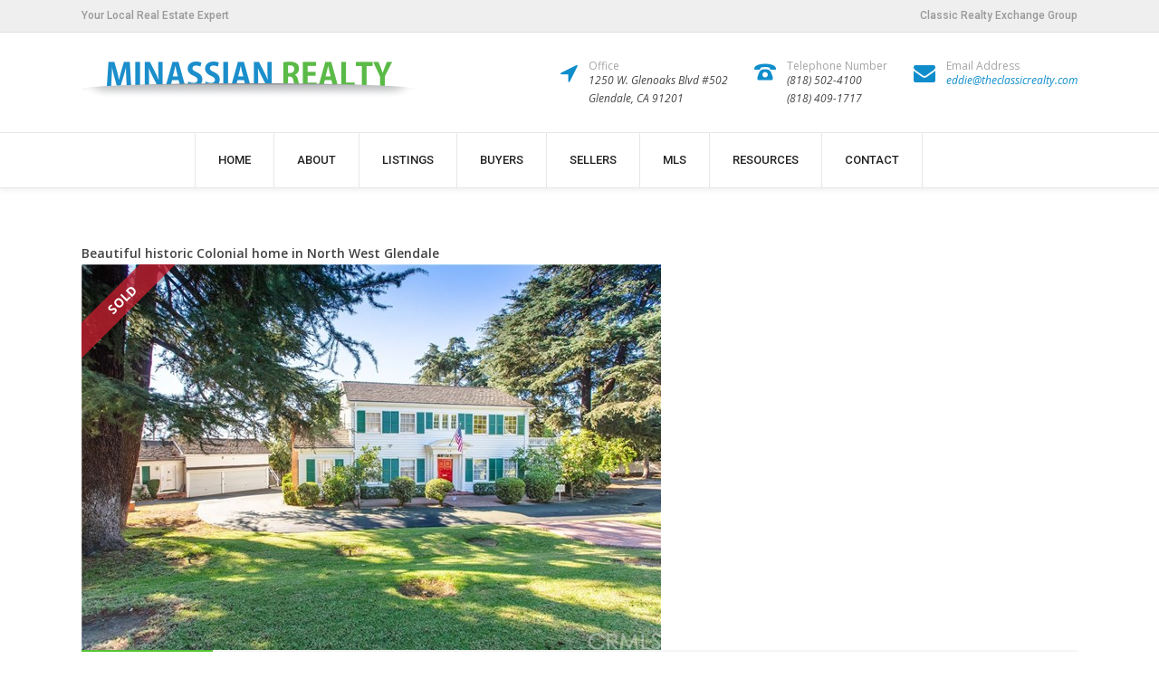

--- FILE ---
content_type: text/html; charset=UTF-8
request_url: https://minassianrealty.com/listings/beautiful-historic-colonial-home-in-north-west-glendale/
body_size: 15489
content:

<!DOCTYPE html>

<html lang="en-US" class="css3transitions">
 
<head>

    <meta charset="UTF-8" />

    
    <!-- Title -->

    <title>Beautiful historic Colonial home in North West Glendale | Minassian Realty</title>

    <!-- Responsive Meta -->
     <meta name="viewport" content="width=device-width, initial-scale=1, maximum-scale=1"> 
    <!-- Pingback URL -->
    <link rel="pingback" href="https://minassianrealty.com/xmlrpc.php" />

    <!-- Le HTML5 shim, for IE6-8 support of HTML5 elements -->

	<!--[if lt IE 9]>

	<script src="https://html5shim.googlecode.com/svn/trunk/html5.js"></script>

	<![endif]-->

    
<style type="text/css">
  	 p a{color: #0f8dcb !important;}
	 aside ul li{border-bottom:1px solid #e7e7e7;}
	 aside .tagcloud a:hover, .nav-growpop .icon-wrap, .woocommerce .widget_price_filter .ui-slider .ui-slider-range, .woocommerce-page .widget_price_filter .ui-slider .ui-slider-range, .woocommerce #content .quantity .minus:hover, .woocommerce #content .quantity .plus:hover, .woocommerce .quantity .minus:hover, .woocommerce .quantity .plus:hover, .woocommerce-page #content .quantity .minus:hover, .woocommerce-page #content .quantity .plus:hover, .woocommerce-page .quantity .minus:hover, .woocommerce-page .quantity .plus:hover{background:#0f8dcb;} 
	 .nav-growpop .icon-wrap{border:0px solid #0f8dcb;}
	 .accordion.style_1 .accordion-heading.in_head .accordion-toggle:before, .accordion.style_2 .accordion-heading.in_head .accordion-toggle:before, .accordion.style_3 .accordion-heading.in_head .accordion-toggle:before, .footer_social_icons.circle li:hover{background-color:#0f8dcb;} 
	 nav .menu li > ul.sub-menu li{border-bottom:1px solid #e7e7e7;}
	 .codeless_slider .swiper-slide .buttons a.bordered:hover, .header_12 .full_nav_menu nav ul > li:hover, .header_12 .full_nav_menu nav ul > li.current-menu-item, .header_12 .full_nav_menu nav ul > li.current-menu-parent, .header_12 .full_nav_menu nav ul > li:hover{background:#0f8dcb;}
	 .services_steps .icon_wrapper, .accordion.style_1 .accordion-heading.in_head .accordion-toggle:before{border:1px solid #0f8dcb;}
	 .blog-article.timeline-style .timeline .date, aside #s, #respond textarea, #respond input[type="text"], .recent_news.events .blog-item, .sticky,.post-password-form input[type="password"]{border:1px solid #e7e7e7;}
	 .recent_news.events .link, .header_12 .full_nav_menu nav ul > li{border-left:1px solid #e7e7e7;}
	 .header_12 .full_nav_menu nav ul > li:last-child{border-right:1px solid #e7e7e7; padding-right:25px !important;}
	 .timeline-border{background:#e7e7e7;}
	 	 .portfolio-item.basic .link, .skill .prog, .codeless_slider .swiper-slide .buttons.colors-light a.colored, .recent_news.events .blog-item:hover .link{background:#0f8dcb;}
	 .services_medium.style_1:hover .icon_wrapper, .services_medium.style_3:hover .icon_wrapper{background:#0f8dcb !important;}
	 .services_medium.style_3:hover .icon_wrapper{border:2px solid #0f8dcb !important;}
	 .blog-article .media .overlay{background:rgba(15, 141, 203, 0.8);}
	 .list li.titledesc dl dt .circle, .header_12 .after_navigation_widgetized #s{border:1px solid #e7e7e7;}
	 .blockquote{border-left:2px solid #0f8dcb;}
	 .header_page h1{line-height:80px;}
	 .services_media.style_2 h5{ 
		background:#0f8dcb;
	 }
	 .services_small .content div, .comment .comment_text{line-height: 20px;}
	  	 .services_large:hover .icon_wrapper, .services_steps:hover .icon_wrapper {background: #0f8dcb ;}
	 .section-style.borders, .header_12 .full_nav_menu{border-top:1px solid #e7e7e7; border-bottom:1px solid #e7e7e7}
	 #comments{border-top:1px solid #e7e7e7;}
	 .not_found .search_field input[type="text"]{border:1px solid #e7e7e7;}
	 .background--dark nav .menu > li > a:hover, .background--dark header#header .header_tools .vert_mid > a:hover, .background--dark header#header .header_tools .vert_mid .cart .cart_icon:hover, .tabbable.style_1.tabs-left .nav-tabs li.active a, .contact_information dt i{color:#0f8dcb !important;}
	 .social_icons_sc i:hover, .tabbable.tabs-top.style_1 .nav.nav-tabs li.active a{color:#0f8dcb;}
	 	 .header_2 nav .menu>li.current-menu-item, .header_2 nav .menu>li.current-menu-parent, .header_2 nav .menu>li:hover{border-top:3px solid #0f8dcb;}
	 .header_2 nav .codeless_custom_menu_mega_menu{border-top:2px solid #0f8dcb;}
	 .header_2 nav .menu > li > ul.sub-menu{border-top:2px solid #0f8dcb;}

	 .header_3 nav .menu>li.current-menu-item, .header_3 nav .menu>li.current-menu-parent, .header_3 nav .menu>li:hover{border-top:3px solid #0f8dcb;}
	 .header_3 nav .codeless_custom_menu_mega_menu{border-top:2px solid #0f8dcb;}
	 .header_3 nav .menu > li > ul.sub-menu{border-top:2px solid #0f8dcb;} 
	   
	 .header_4 nav .menu li > ul, .header_4 nav .menu>li:hover, .header_4 nav .menu>li.current-menu-item, .header_4 nav .menu>li.current-menu-parent, .header_4 .codeless_custom_menu_mega_menu, .header_4 .codeless_custom_menu_mega_menu{background:rgba(255, 255, 255, 0.90) !important;}
	    
	 .header_4 .codeless_custom_menu_mega_menu ul.sub-menu{
	 	background:transparent !important; 
	 }
	 .header_4 nav .menu>li:hover a, .header_4 nav .menu>li.current-menu-item a, .header_4 nav .menu>li.current-menu-parent a{color:#444444;}
	 .header_4 nav .menu li > ul.sub-menu li{border-bottom:1px solid rgba(231,231,231,0);}
	 .header_4 .header_page.with_subtitle .titles{margin-top:55px;}
	 
	 .header_8 nav .menu>li.current-menu-item, .header_8 nav .menu>li.current-menu-parent, .header_8 nav .menu>li:hover{border-bottom:3px solid #0f8dcb;}
	 .header_9 nav .menu>li.current-menu-item > a, .header_9 nav .menu>li.current-menu-parent > a , .header_9 nav .menu>li > a:hover{border-bottom:1px solid #0f8dcb;}
	 
	 .header_10 .full_nav_menu .container{border-top:1px solid #e7e7e7;border-bottom:1px solid #e7e7e7;}
	 	 .header_10 .full_nav_menu .container{border-top:1px solid #e7e7e7;border-bottom:1px solid #e7e7e7;}
	 	 .header_11.sticky_header nav.left .menu > li:last-child{padding-right:25px; margin-right:0; }
	 
	 	 .woocommerce ul.products li.product:hover .overlay, .woocommerce-page ul.products li.product:hover .overlay{background:rgba(16,184,199, 0.90 );}
	 .woocommerce #content div.product p.price, .woocommerce #content div.product span.price, .woocommerce div.product p.price, .woocommerce div.product span.price, .woocommerce-page #content div.product p.price, .woocommerce-page #content div.product span.price, .woocommerce-page div.product p.price, .woocommerce-page div.product span.price, .woocommerce .star-rating span, .woocommerce-page .star-rating span, .recent_news.events .link i{color: #0f8dcb;}
	 .header_tools .cart .checkout{
	 	border-top:1px solid #e7e7e7;
	 }
	 .header_tools .cart_icon i:before{line-height:30px;}
	  .header_tools .cart .content .cart_item{
	  	border-bottom:1px solid #e7e7e7;
	  }
	   .header_tools .cart .content .cart_item .description .price, .header_tools .cart .content .cart_item .description .price .amount, .header_tools .cart .cart_item .remove:after{
	  	color:#888;
	  }
	  .header_tools .cart .content .cart_item .description .title, .header_tools .cart .checkout .subtotal{
	  	color:#444444;
	  }
	  .header_tools .cart .content .cart_item .description .title:hover, .header_tools .cart .cart_item .remove:hover:after{color:#0f8dcb;}
	 .tabbable.style_1 .nav-tabs li a{font-weight: 600}
	 .portfolio-item.grayscale .project:after{
  		border-color: transparent transparent #ffffff transparent;
	 }

	 #logo img{margin-top:-24.5px; }
	 .portfolio_single ul.info li .title{
	 	text-transform: uppercase;
	 	font-weight: 500	 }

	 .tabbable.tabs-top.style_1 .nav.nav-tabs li a{
	 	text-transform: uppercase;
	 }
	 .woocommerce #review_form #respond textarea, .woocommerce-page #review_form #respond textarea,.side-nav,.wpcf7-form-control-wrap input, .wpcf7-form-control-wrap textarea, .select2-drop-active, .woocommerce .woocommerce-ordering, .woocommerce-page .woocommerce-ordering, .woocommerce .woocommerce-error, .woocommerce .woocommerce-info, .woocommerce .woocommerce-message, .woocommerce-page .woocommerce-error, .woocommerce-page .woocommerce-info, .woocommerce-page .woocommerce-message, #mc_signup_form .mc_input{
		border:1px solid #e7e7e7 !important;
	 }

	 .side-nav li{
	 	border-bottom:1px solid #e7e7e7;
	 }

	 footer .widget_search input[type="text"]{
	 	background:#e7e7e7;
	 	color:#888888;
	 }

	 .codeless_news_slider .swiper-slide h1, .codeless_news_slider .featured_posts .featured h4{
	 	background:rgba(15, 141, 203, 0.8);
	 }

	 .extra_navigation h5.widget-title{
	 	text-transform:uppercase;
	 	font-weight:500;
	 	font-size:15px;
	 	letter-spacing: :;
	 	line-height:20px;
	 }

	 .blog-article.grid-style .content h1, .latest_blog .blog-item .content h4, .recent_news .blog-item h4, .recent_news.events .blog-item dt .date{text-transform: uppercase}

	 .latest_blog .blog-item .content h4{font-weight:600;}
	 
	 .price_table  h1, .price_table .list ul li:before{color:#0f8dcb;}

	 .price_table.highlighted .price, .side-nav li.current_page_item, .p_pagination .pagination .current, .p_pagination .pagination a:hover{background:#0f8dcb;}
	
	 .btn-bt.business{
	 				color: #ffffff ;
				
													background: rgba(15,141,203, 1) ;
							
		
													border-color: rgba(68,68,68, 1) ;
					
					font-size: 13px ;
		
		
					text-transform: uppercase ;
		
					letter-spacing: 0px ;
			 }
	 
	 .btn-bt.business:hover{
	 		 		color: #ffffff ;
		
	 	 
	 				 						background: rgba(68,68,68, 1) ;
			
		
		
													border-color: rgba(15,141,203, 1) ;
				
			 }

	 .light .btn-bt.business, .fullscreen-blog-article .content.background--dark .btn-bt{
		
			 		color: #ffffff ;
		
																	background: rgba(255,255,255, 0.00) ;
					
													border-color: rgba(255,255,255, 0.40) ;
					
	 }

	 .light .btn-bt.business:hover, .fullscreen-blog-article .content.background--dark .btn-bt:hover{
		
			 		color: #ffffff ;
		
													background: rgba(255,255,255, 0.00) ;
					
													border-color: rgba(255,255,255, 1.00) ;
					
	 }


	 

	 
	@media (max-width: 979px) {
		 .header_5 .background--dark nav .menu > li > a{
		 	color: #222 !important;
		 }
	}

	

	/* Layout Inner Container */

		@media (min-width: 981px) and (max-width: 1100px) {
		.container{	width:87% !important ; }
	}
	@media (min-width: 768px){
		.container{			
			max-width: 1100px !important;
		}
		.row .span12{
			width:100%; 
			margin-left:0 !important;
			padding-left:20px;
			box-sizing: border-box;
			-webkit-box-sizing: border-box;
			-moz-box-sizing: border-box;
		}
	}

	
	
	@media (min-width: 1101px) {
		.container{
							width:87%;
				max-width: 1100px !important;
					}

		.row .span12{
			
							width:100%;
				margin-left:0 !important;
				padding-left:20px;
				box-sizing: border-box;
				-webkit-box-sizing: border-box;
				-moz-box-sizing: border-box;
					}
		.testimonial_carousel .item{width:1100px;}
	}

	/* End Layout Inner Container */


	/* Layout Boxed */
	.boxed_layout{
		margin-top:30px !important;
		margin-bottom:30px !important;
				  -webkit-box-shadow:0 5px 19px 2px rgba(0,0,0,0.1);
		  -moz-box-shadow:0 5px 19px 2px rgba(0,0,0,0.1);
		  box-shadow:0 5px 19px 2px rgba(0,0,0,0.1);
			}
		
	
	.boxed_layout{			
		width:87% !important ;
		max-width: 1100px !important;
	}
	

		
	
	/* End Layout Boxed */

	@media (max-width: 480px){
				.header_tools{display:none !important;}
			}

</style> 

<style type="text/css">
                    /*#header{
margin: 0 auto;
}*/

.services_medium img {
    border-radius: inherit !important;
    -webkit-border-radius: inherit !important;
    -moz-border-radius: inherit !important;
}

.wp-listings-shortcode {
    overflow: visible !important;
}

.testimonial_carousel .item .param {
    display: none;
}

.wpb_content_element.list ul {
    margin-left: 25px;
}

.btn-bt.business {
    padding: 10px 22px !important;
}

 .services_medium.wpb_content_element {
     margin-bottom: 5px;
 }
 
.gform_wrapper .top_label li.gfield.gf_left_third, .gform_wrapper .top_label li.gfield.gf_middle_third, .gform_wrapper .top_label li.gfield.gf_right_third {
     width: 31.9% !important;
 }
 .wplistings-single-listing .listing-image-wrap div img {
     width: auto;
 }
 
.wplistings-single-listing .listing-meta li span.label {
     display: inline-block;
     text-shadow: inherit !important;
     margin-right: 7px;
     padding: 4px 7px !important;
 }
 
 .wplistings-single-listing td.label {
     padding-right: 5px;
     text-transform: capitalize !important;
 }
 
 .wplistings-single-listing td {
     border-top: none !important;
 }
 
 .services_medium.style_2 {
     min-height: 275px;
 }
 
 .textbar h2 {
     color: #fff !important;
 }
 
.textbar .btn-bt.business {
     background: rgb(81, 171, 54);
 }
 
 .textbar .btn-bt.business:hover {
     background: rgba(68,68,68, 1);
 }
 
 .wpb_row.section-style, .wpb_row.standard_section {
     margin-bottom: 40px !important;
 }
 
 nav {
     float: none !important;
     width: 850px !important;
     margin: auto;
 }
 
 .header_12 #navigation {
     width: 1100px;
     margin: auto;
 }
 
 #content > div:last-child {
     margin-bottom: 0px !important;
 }
 
 .header_page.normal h1 {
     font-size: 20px !important;
 }
 
 .prop-image {
     min-height: 285px;
 }
 
 .home .impress-street {
     display: inline !important;
 }
  .home .impress-street:after {
      content: ', ';
  }
 
.home .impress-property-showcase .medium-4 {
         width: 30.5%;
    border: 1px solid #e1e1e1;
    box-sizing: border-box;
    padding: 5px 5px;
    margin-left: 0.8333333333rem;
    margin-right: 0.8333333333rem;
 }
 
 .home .impress-showcase-property .impress-beds-baths-sqft span {
     margin-left: 0;
 }
 
 .ui-dialog .ui-dialog-title {
     margin-top: 0 !important;
     padding: 0 !important;
     line-height: 1 !important;
 }
 
 .ui-widget-header .ui-icon {
     display: none;
 }
 
 @media screen and (min-width: 980px) and (max-width: 1140px) {
     #logo a img {
         height: 20px;
     }
    
 }
 
  @media screen and (max-width: 1200px) {
   .header_12 #navigation {
     width: 1040px;
   }
  }
  
 @media screen and (max-width: 1140px) {
     .header_12 #navigation {
        width: 970px;
    } 
 }
 
  @media screen and (max-width: 1060px) {
     .header_12 #navigation {
        width: 860px;
    } 
 }
 
@media (max-width: 480px) {
#logo img {
    max-height: 35px !important;
    margin-top: -10px !important;
}
}

@media only screen and (min-width: 40.063em) {
.home .impress-property-showcase .medium-4 {
    width: 30.5%;
}
}                </style>

        <script type="text/javascript">
                            (function(i,s,o,g,r,a,m){i['GoogleAnalyticsObject']=r;i[r]=i[r]||function(){
  (i[r].q=i[r].q||[]).push(arguments)},i[r].l=1*new Date();a=s.createElement(o),
  m=s.getElementsByTagName(o)[0];a.async=1;a.src=g;m.parentNode.insertBefore(a,m)
  })(window,document,'script','//www.google-analytics.com/analytics.js','ga');

  ga('create', 'UA-39989282-36', 'auto');
  ga('send', 'pageview');                    </script>
    
    
 <script type='text/javascript'>
 /* <![CDATA[ */  
var codeless_global = { 
 	ajaxurl: 'https://minassianrealty.com/wp-admin/admin-ajax.php',
 	button_style: 'business'
 	}; 
 /* ]]> */ 
 </script>
 
 <meta name='robots' content='max-image-preview:large' />
<link rel='dns-prefetch' href='//cdnjs.cloudflare.com' />
<link rel='dns-prefetch' href='//fonts.googleapis.com' />
<link rel="alternate" type="application/rss+xml" title="Minassian Realty &raquo; Feed" href="https://minassianrealty.com/feed/" />
<link rel="alternate" type="application/rss+xml" title="Minassian Realty &raquo; Comments Feed" href="https://minassianrealty.com/comments/feed/" />
<script type="text/javascript">
/* <![CDATA[ */
window._wpemojiSettings = {"baseUrl":"https:\/\/s.w.org\/images\/core\/emoji\/15.0.3\/72x72\/","ext":".png","svgUrl":"https:\/\/s.w.org\/images\/core\/emoji\/15.0.3\/svg\/","svgExt":".svg","source":{"concatemoji":"https:\/\/minassianrealty.com\/wp-includes\/js\/wp-emoji-release.min.js?ver=6.5.7"}};
/*! This file is auto-generated */
!function(i,n){var o,s,e;function c(e){try{var t={supportTests:e,timestamp:(new Date).valueOf()};sessionStorage.setItem(o,JSON.stringify(t))}catch(e){}}function p(e,t,n){e.clearRect(0,0,e.canvas.width,e.canvas.height),e.fillText(t,0,0);var t=new Uint32Array(e.getImageData(0,0,e.canvas.width,e.canvas.height).data),r=(e.clearRect(0,0,e.canvas.width,e.canvas.height),e.fillText(n,0,0),new Uint32Array(e.getImageData(0,0,e.canvas.width,e.canvas.height).data));return t.every(function(e,t){return e===r[t]})}function u(e,t,n){switch(t){case"flag":return n(e,"\ud83c\udff3\ufe0f\u200d\u26a7\ufe0f","\ud83c\udff3\ufe0f\u200b\u26a7\ufe0f")?!1:!n(e,"\ud83c\uddfa\ud83c\uddf3","\ud83c\uddfa\u200b\ud83c\uddf3")&&!n(e,"\ud83c\udff4\udb40\udc67\udb40\udc62\udb40\udc65\udb40\udc6e\udb40\udc67\udb40\udc7f","\ud83c\udff4\u200b\udb40\udc67\u200b\udb40\udc62\u200b\udb40\udc65\u200b\udb40\udc6e\u200b\udb40\udc67\u200b\udb40\udc7f");case"emoji":return!n(e,"\ud83d\udc26\u200d\u2b1b","\ud83d\udc26\u200b\u2b1b")}return!1}function f(e,t,n){var r="undefined"!=typeof WorkerGlobalScope&&self instanceof WorkerGlobalScope?new OffscreenCanvas(300,150):i.createElement("canvas"),a=r.getContext("2d",{willReadFrequently:!0}),o=(a.textBaseline="top",a.font="600 32px Arial",{});return e.forEach(function(e){o[e]=t(a,e,n)}),o}function t(e){var t=i.createElement("script");t.src=e,t.defer=!0,i.head.appendChild(t)}"undefined"!=typeof Promise&&(o="wpEmojiSettingsSupports",s=["flag","emoji"],n.supports={everything:!0,everythingExceptFlag:!0},e=new Promise(function(e){i.addEventListener("DOMContentLoaded",e,{once:!0})}),new Promise(function(t){var n=function(){try{var e=JSON.parse(sessionStorage.getItem(o));if("object"==typeof e&&"number"==typeof e.timestamp&&(new Date).valueOf()<e.timestamp+604800&&"object"==typeof e.supportTests)return e.supportTests}catch(e){}return null}();if(!n){if("undefined"!=typeof Worker&&"undefined"!=typeof OffscreenCanvas&&"undefined"!=typeof URL&&URL.createObjectURL&&"undefined"!=typeof Blob)try{var e="postMessage("+f.toString()+"("+[JSON.stringify(s),u.toString(),p.toString()].join(",")+"));",r=new Blob([e],{type:"text/javascript"}),a=new Worker(URL.createObjectURL(r),{name:"wpTestEmojiSupports"});return void(a.onmessage=function(e){c(n=e.data),a.terminate(),t(n)})}catch(e){}c(n=f(s,u,p))}t(n)}).then(function(e){for(var t in e)n.supports[t]=e[t],n.supports.everything=n.supports.everything&&n.supports[t],"flag"!==t&&(n.supports.everythingExceptFlag=n.supports.everythingExceptFlag&&n.supports[t]);n.supports.everythingExceptFlag=n.supports.everythingExceptFlag&&!n.supports.flag,n.DOMReady=!1,n.readyCallback=function(){n.DOMReady=!0}}).then(function(){return e}).then(function(){var e;n.supports.everything||(n.readyCallback(),(e=n.source||{}).concatemoji?t(e.concatemoji):e.wpemoji&&e.twemoji&&(t(e.twemoji),t(e.wpemoji)))}))}((window,document),window._wpemojiSettings);
/* ]]> */
</script>
<link rel='stylesheet' id='dashicons-css' href='https://minassianrealty.com/wp-includes/css/dashicons.min.css?ver=6.5.7' type='text/css' media='all' />
<link rel='stylesheet' id='thickbox-css' href='https://minassianrealty.com/wp-includes/js/thickbox/thickbox.css?ver=6.5.7' type='text/css' media='all' />
<link rel='stylesheet' id='wp-jquery-ui-dialog-css' href='https://minassianrealty.com/wp-includes/css/jquery-ui-dialog.min.css?ver=6.5.7' type='text/css' media='all' />
<style id='wp-emoji-styles-inline-css' type='text/css'>

	img.wp-smiley, img.emoji {
		display: inline !important;
		border: none !important;
		box-shadow: none !important;
		height: 1em !important;
		width: 1em !important;
		margin: 0 0.07em !important;
		vertical-align: -0.1em !important;
		background: none !important;
		padding: 0 !important;
	}
</style>
<link rel='stylesheet' id='wp-block-library-css' href='https://minassianrealty.com/wp-includes/css/dist/block-library/style.min.css?ver=6.5.7' type='text/css' media='all' />
<style id='classic-theme-styles-inline-css' type='text/css'>
/*! This file is auto-generated */
.wp-block-button__link{color:#fff;background-color:#32373c;border-radius:9999px;box-shadow:none;text-decoration:none;padding:calc(.667em + 2px) calc(1.333em + 2px);font-size:1.125em}.wp-block-file__button{background:#32373c;color:#fff;text-decoration:none}
</style>
<style id='global-styles-inline-css' type='text/css'>
body{--wp--preset--color--black: #000000;--wp--preset--color--cyan-bluish-gray: #abb8c3;--wp--preset--color--white: #ffffff;--wp--preset--color--pale-pink: #f78da7;--wp--preset--color--vivid-red: #cf2e2e;--wp--preset--color--luminous-vivid-orange: #ff6900;--wp--preset--color--luminous-vivid-amber: #fcb900;--wp--preset--color--light-green-cyan: #7bdcb5;--wp--preset--color--vivid-green-cyan: #00d084;--wp--preset--color--pale-cyan-blue: #8ed1fc;--wp--preset--color--vivid-cyan-blue: #0693e3;--wp--preset--color--vivid-purple: #9b51e0;--wp--preset--gradient--vivid-cyan-blue-to-vivid-purple: linear-gradient(135deg,rgba(6,147,227,1) 0%,rgb(155,81,224) 100%);--wp--preset--gradient--light-green-cyan-to-vivid-green-cyan: linear-gradient(135deg,rgb(122,220,180) 0%,rgb(0,208,130) 100%);--wp--preset--gradient--luminous-vivid-amber-to-luminous-vivid-orange: linear-gradient(135deg,rgba(252,185,0,1) 0%,rgba(255,105,0,1) 100%);--wp--preset--gradient--luminous-vivid-orange-to-vivid-red: linear-gradient(135deg,rgba(255,105,0,1) 0%,rgb(207,46,46) 100%);--wp--preset--gradient--very-light-gray-to-cyan-bluish-gray: linear-gradient(135deg,rgb(238,238,238) 0%,rgb(169,184,195) 100%);--wp--preset--gradient--cool-to-warm-spectrum: linear-gradient(135deg,rgb(74,234,220) 0%,rgb(151,120,209) 20%,rgb(207,42,186) 40%,rgb(238,44,130) 60%,rgb(251,105,98) 80%,rgb(254,248,76) 100%);--wp--preset--gradient--blush-light-purple: linear-gradient(135deg,rgb(255,206,236) 0%,rgb(152,150,240) 100%);--wp--preset--gradient--blush-bordeaux: linear-gradient(135deg,rgb(254,205,165) 0%,rgb(254,45,45) 50%,rgb(107,0,62) 100%);--wp--preset--gradient--luminous-dusk: linear-gradient(135deg,rgb(255,203,112) 0%,rgb(199,81,192) 50%,rgb(65,88,208) 100%);--wp--preset--gradient--pale-ocean: linear-gradient(135deg,rgb(255,245,203) 0%,rgb(182,227,212) 50%,rgb(51,167,181) 100%);--wp--preset--gradient--electric-grass: linear-gradient(135deg,rgb(202,248,128) 0%,rgb(113,206,126) 100%);--wp--preset--gradient--midnight: linear-gradient(135deg,rgb(2,3,129) 0%,rgb(40,116,252) 100%);--wp--preset--font-size--small: 13px;--wp--preset--font-size--medium: 20px;--wp--preset--font-size--large: 36px;--wp--preset--font-size--x-large: 42px;--wp--preset--spacing--20: 0.44rem;--wp--preset--spacing--30: 0.67rem;--wp--preset--spacing--40: 1rem;--wp--preset--spacing--50: 1.5rem;--wp--preset--spacing--60: 2.25rem;--wp--preset--spacing--70: 3.38rem;--wp--preset--spacing--80: 5.06rem;--wp--preset--shadow--natural: 6px 6px 9px rgba(0, 0, 0, 0.2);--wp--preset--shadow--deep: 12px 12px 50px rgba(0, 0, 0, 0.4);--wp--preset--shadow--sharp: 6px 6px 0px rgba(0, 0, 0, 0.2);--wp--preset--shadow--outlined: 6px 6px 0px -3px rgba(255, 255, 255, 1), 6px 6px rgba(0, 0, 0, 1);--wp--preset--shadow--crisp: 6px 6px 0px rgba(0, 0, 0, 1);}:where(.is-layout-flex){gap: 0.5em;}:where(.is-layout-grid){gap: 0.5em;}body .is-layout-flex{display: flex;}body .is-layout-flex{flex-wrap: wrap;align-items: center;}body .is-layout-flex > *{margin: 0;}body .is-layout-grid{display: grid;}body .is-layout-grid > *{margin: 0;}:where(.wp-block-columns.is-layout-flex){gap: 2em;}:where(.wp-block-columns.is-layout-grid){gap: 2em;}:where(.wp-block-post-template.is-layout-flex){gap: 1.25em;}:where(.wp-block-post-template.is-layout-grid){gap: 1.25em;}.has-black-color{color: var(--wp--preset--color--black) !important;}.has-cyan-bluish-gray-color{color: var(--wp--preset--color--cyan-bluish-gray) !important;}.has-white-color{color: var(--wp--preset--color--white) !important;}.has-pale-pink-color{color: var(--wp--preset--color--pale-pink) !important;}.has-vivid-red-color{color: var(--wp--preset--color--vivid-red) !important;}.has-luminous-vivid-orange-color{color: var(--wp--preset--color--luminous-vivid-orange) !important;}.has-luminous-vivid-amber-color{color: var(--wp--preset--color--luminous-vivid-amber) !important;}.has-light-green-cyan-color{color: var(--wp--preset--color--light-green-cyan) !important;}.has-vivid-green-cyan-color{color: var(--wp--preset--color--vivid-green-cyan) !important;}.has-pale-cyan-blue-color{color: var(--wp--preset--color--pale-cyan-blue) !important;}.has-vivid-cyan-blue-color{color: var(--wp--preset--color--vivid-cyan-blue) !important;}.has-vivid-purple-color{color: var(--wp--preset--color--vivid-purple) !important;}.has-black-background-color{background-color: var(--wp--preset--color--black) !important;}.has-cyan-bluish-gray-background-color{background-color: var(--wp--preset--color--cyan-bluish-gray) !important;}.has-white-background-color{background-color: var(--wp--preset--color--white) !important;}.has-pale-pink-background-color{background-color: var(--wp--preset--color--pale-pink) !important;}.has-vivid-red-background-color{background-color: var(--wp--preset--color--vivid-red) !important;}.has-luminous-vivid-orange-background-color{background-color: var(--wp--preset--color--luminous-vivid-orange) !important;}.has-luminous-vivid-amber-background-color{background-color: var(--wp--preset--color--luminous-vivid-amber) !important;}.has-light-green-cyan-background-color{background-color: var(--wp--preset--color--light-green-cyan) !important;}.has-vivid-green-cyan-background-color{background-color: var(--wp--preset--color--vivid-green-cyan) !important;}.has-pale-cyan-blue-background-color{background-color: var(--wp--preset--color--pale-cyan-blue) !important;}.has-vivid-cyan-blue-background-color{background-color: var(--wp--preset--color--vivid-cyan-blue) !important;}.has-vivid-purple-background-color{background-color: var(--wp--preset--color--vivid-purple) !important;}.has-black-border-color{border-color: var(--wp--preset--color--black) !important;}.has-cyan-bluish-gray-border-color{border-color: var(--wp--preset--color--cyan-bluish-gray) !important;}.has-white-border-color{border-color: var(--wp--preset--color--white) !important;}.has-pale-pink-border-color{border-color: var(--wp--preset--color--pale-pink) !important;}.has-vivid-red-border-color{border-color: var(--wp--preset--color--vivid-red) !important;}.has-luminous-vivid-orange-border-color{border-color: var(--wp--preset--color--luminous-vivid-orange) !important;}.has-luminous-vivid-amber-border-color{border-color: var(--wp--preset--color--luminous-vivid-amber) !important;}.has-light-green-cyan-border-color{border-color: var(--wp--preset--color--light-green-cyan) !important;}.has-vivid-green-cyan-border-color{border-color: var(--wp--preset--color--vivid-green-cyan) !important;}.has-pale-cyan-blue-border-color{border-color: var(--wp--preset--color--pale-cyan-blue) !important;}.has-vivid-cyan-blue-border-color{border-color: var(--wp--preset--color--vivid-cyan-blue) !important;}.has-vivid-purple-border-color{border-color: var(--wp--preset--color--vivid-purple) !important;}.has-vivid-cyan-blue-to-vivid-purple-gradient-background{background: var(--wp--preset--gradient--vivid-cyan-blue-to-vivid-purple) !important;}.has-light-green-cyan-to-vivid-green-cyan-gradient-background{background: var(--wp--preset--gradient--light-green-cyan-to-vivid-green-cyan) !important;}.has-luminous-vivid-amber-to-luminous-vivid-orange-gradient-background{background: var(--wp--preset--gradient--luminous-vivid-amber-to-luminous-vivid-orange) !important;}.has-luminous-vivid-orange-to-vivid-red-gradient-background{background: var(--wp--preset--gradient--luminous-vivid-orange-to-vivid-red) !important;}.has-very-light-gray-to-cyan-bluish-gray-gradient-background{background: var(--wp--preset--gradient--very-light-gray-to-cyan-bluish-gray) !important;}.has-cool-to-warm-spectrum-gradient-background{background: var(--wp--preset--gradient--cool-to-warm-spectrum) !important;}.has-blush-light-purple-gradient-background{background: var(--wp--preset--gradient--blush-light-purple) !important;}.has-blush-bordeaux-gradient-background{background: var(--wp--preset--gradient--blush-bordeaux) !important;}.has-luminous-dusk-gradient-background{background: var(--wp--preset--gradient--luminous-dusk) !important;}.has-pale-ocean-gradient-background{background: var(--wp--preset--gradient--pale-ocean) !important;}.has-electric-grass-gradient-background{background: var(--wp--preset--gradient--electric-grass) !important;}.has-midnight-gradient-background{background: var(--wp--preset--gradient--midnight) !important;}.has-small-font-size{font-size: var(--wp--preset--font-size--small) !important;}.has-medium-font-size{font-size: var(--wp--preset--font-size--medium) !important;}.has-large-font-size{font-size: var(--wp--preset--font-size--large) !important;}.has-x-large-font-size{font-size: var(--wp--preset--font-size--x-large) !important;}
.wp-block-navigation a:where(:not(.wp-element-button)){color: inherit;}
:where(.wp-block-post-template.is-layout-flex){gap: 1.25em;}:where(.wp-block-post-template.is-layout-grid){gap: 1.25em;}
:where(.wp-block-columns.is-layout-flex){gap: 2em;}:where(.wp-block-columns.is-layout-grid){gap: 2em;}
.wp-block-pullquote{font-size: 1.5em;line-height: 1.6;}
</style>
<link rel='stylesheet' id='rs-plugin-settings-css' href='https://minassianrealty.com/wp-content/plugins/revslider/public/assets/css/settings.css?ver=5.1.3' type='text/css' media='all' />
<style id='rs-plugin-settings-inline-css' type='text/css'>
#rs-demo-id {}
</style>
<link rel='stylesheet' id='wp_listings-css' href='https://minassianrealty.com/wp-content/plugins/wp-listings/includes/css/wp-listings.css' type='text/css' media='all' />
<link rel='stylesheet' id='wp_listings_widgets-css' href='https://minassianrealty.com/wp-content/plugins/wp-listings/includes/css/wp-listings-widgets.css' type='text/css' media='all' />
<link rel='stylesheet' id='style-css' href='https://minassianrealty.com/wp-content/themes/specular/style.css?ver=6.5.7' type='text/css' media='all' />
<link rel='stylesheet' id='bootstrap-responsive-css' href='https://minassianrealty.com/wp-content/themes/specular/css/bootstrap-responsive.css?ver=6.5.7' type='text/css' media='all' />
<link rel='stylesheet' id='jquery.fancybox-css' href='https://minassianrealty.com/wp-content/themes/specular/fancybox/source/jquery.fancybox.css?v=2.1.2&#038;ver=6.5.7' type='text/css' media='all' />
<link rel='stylesheet' id='vector-icons-css' href='https://minassianrealty.com/wp-content/themes/specular/css/vector-icons.css?ver=6.5.7' type='text/css' media='all' />
<link rel='stylesheet' id='font-awesome-css' href='https://minassianrealty.com/wp-content/themes/specular/css/font-awesome.min.css?ver=6.5.7' type='text/css' media='all' />
<link rel='stylesheet' id='linecon-css' href='https://minassianrealty.com/wp-content/themes/specular/css/linecon.css?ver=6.5.7' type='text/css' media='all' />
<link rel='stylesheet' id='steadysets-css' href='https://minassianrealty.com/wp-content/themes/specular/css/steadysets.css?ver=6.5.7' type='text/css' media='all' />
<link rel='stylesheet' id='hoverex-css' href='https://minassianrealty.com/wp-content/themes/specular/css/hoverex-all.css?ver=6.5.7' type='text/css' media='all' />
<link rel='stylesheet' id='jquery.easy-pie-chart-css' href='https://minassianrealty.com/wp-content/themes/specular/css/jquery.easy-pie-chart.css?ver=6.5.7' type='text/css' media='all' />
<link rel='stylesheet' id='idangerous.swiper-css' href='https://minassianrealty.com/wp-content/themes/specular/css/idangerous.swiper.css?ver=6.5.7' type='text/css' media='all' />
<link rel='stylesheet' id='wp-listings-single-css' href='https://minassianrealty.com/wp-content/plugins/wp-listings/includes/css/wp-listings-single.css' type='text/css' media='all' />
<link rel='stylesheet' id='font-awesome-4.7.0-css' href='https://cdnjs.cloudflare.com/ajax/libs/font-awesome/4.7.0/css/font-awesome.min.css?ver=4.7.0' type='text/css' media='all' />
<link rel='stylesheet' id='redux-google-fonts-cl_redata-css' href='https://fonts.googleapis.com/css?family=Roboto%3A500%7COpen+Sans%3A300%2C400%2C600%2C700%2C800%2C300italic%2C400italic%2C600italic%2C700italic%2C800italic&#038;ver=6.5.7' type='text/css' media='all' />
<link rel='stylesheet' id='srp-css' href='https://minassianrealty.com/wp-content/plugins/simple-real-estate-pack-4/css/srp.css' type='text/css' media='screen' />
<link rel='stylesheet' id='srp_uitabs-css' href='https://minassianrealty.com/wp-content/plugins/simple-real-estate-pack-4/css/ui.tabs.css' type='text/css' media='screen' />
<script type="text/javascript" src="https://minassianrealty.com/wp-includes/js/jquery/jquery.min.js?ver=3.7.1" id="jquery-core-js"></script>
<script type="text/javascript" src="https://minassianrealty.com/wp-includes/js/jquery/jquery-migrate.min.js?ver=3.4.1" id="jquery-migrate-js"></script>
<script type="text/javascript" src="https://minassianrealty.com/wp-content/plugins/revslider/public/assets/js/jquery.themepunch.tools.min.js?ver=5.1.3" id="tp-tools-js"></script>
<script type="text/javascript" src="https://minassianrealty.com/wp-content/plugins/revslider/public/assets/js/jquery.themepunch.revolution.min.js?ver=5.1.3" id="revmin-js"></script>
<script type="text/javascript" src="https://minassianrealty.com/wp-content/plugins/wp-retina-2x/js/picturefill.min.js?ver=3.0.2" id="picturefill-js"></script>
<link rel="https://api.w.org/" href="https://minassianrealty.com/wp-json/" /><link rel="alternate" type="application/json" href="https://minassianrealty.com/wp-json/wp/v2/listing/1999" /><link rel="EditURI" type="application/rsd+xml" title="RSD" href="https://minassianrealty.com/xmlrpc.php?rsd" />
<meta name="generator" content="WordPress 6.5.7" />
<link rel="canonical" href="https://minassianrealty.com/listings/beautiful-historic-colonial-home-in-north-west-glendale/" />
<link rel='shortlink' href='https://minassianrealty.com/?p=1999' />
<link rel="alternate" type="application/json+oembed" href="https://minassianrealty.com/wp-json/oembed/1.0/embed?url=https%3A%2F%2Fminassianrealty.com%2Flistings%2Fbeautiful-historic-colonial-home-in-north-west-glendale%2F" />
<link rel="alternate" type="text/xml+oembed" href="https://minassianrealty.com/wp-json/oembed/1.0/embed?url=https%3A%2F%2Fminassianrealty.com%2Flistings%2Fbeautiful-historic-colonial-home-in-north-west-glendale%2F&#038;format=xml" />
<!-- start Simple Custom CSS and JS -->
<script type="text/javascript">
jQuery(document).ready(function( $ ){
	$( ".home .impress-showcase-photo img" ).wrap( "<div class='prop-image'></div>" );
});


</script>
<!-- end Simple Custom CSS and JS -->


<!-- WordPress Version 6.5.7 -->
<!-- IDX Broker WordPress Plugin 3.1.0 Activated -->
<!-- IDX Broker WordPress Plugin Wrapper Meta-->

<script> (function(){ var s = document.createElement('script'); var h = document.querySelector('head') || document.body; s.src = 'https://acsbapp.com/apps/app/dist/js/app.js'; s.async = true; s.onload = function(){ acsbJS.init({ statementLink : '', footerHtml : '<a target="_blank" href="https://accessibe.com/a/a2q6ugu" >Web Accessibility By accessiBe</a>', hideMobile : false, hideTrigger : false, disableBgProcess : false, language : 'en', position : 'left', leadColor : '#0f8dcb', triggerColor : '#0f8dcb', triggerRadius : '50%', triggerPositionX : 'right', triggerPositionY : 'bottom', triggerIcon : 'people', triggerSize : 'medium', triggerOffsetX : 20, triggerOffsetY : 20, mobile : { triggerSize : 'small', triggerPositionX : 'right', triggerPositionY : 'bottom', triggerOffsetX : 10, triggerOffsetY : 10, triggerRadius : '50%' } }); }; h.appendChild(s); })(); </script>
<script type="text/javascript">
/*<![CDATA[ */
	tb_pathToImage = "https://minassianrealty.com/wp-includes/js/thickbox/loadingAnimation.gif";
	tb_closeImage = "https://minassianrealty.com/wp-includes/js/thickbox/tb-close.png";
/* ]]> */

</script>
<style type="text/css">.recentcomments a{display:inline !important;padding:0 !important;margin:0 !important;}</style><meta name="generator" content="Powered by WPBakery Page Builder - drag and drop page builder for WordPress."/>
<!--[if lte IE 9]><link rel="stylesheet" type="text/css" href="https://minassianrealty.com/wp-content/plugins/js_composer/assets/css/vc_lte_ie9.min.css" media="screen"><![endif]--><meta name="generator" content="Powered by Slider Revolution 5.1.3 - responsive, Mobile-Friendly Slider Plugin for WordPress with comfortable drag and drop interface." />
<style type="text/css" title="dynamic-css" class="options-output">#logo img{height:49px;}header#header .row-fluid .span12,.header_wrapper{height:110px;}.header_1 header#header:not(.transparent), .header_2 header#header, .header_3.header_wrapper header > .container,  .header_4 header#header:not(.transparent),  .header_5 header#header:not(.transparent), .header_6 header#header, .header_6 .full_nav_menu, .header_7.header_wrapper, .header_8.header_wrapper, .header_9.header_wrapper, .header_10.header_wrapper, .header_10 .full_nav_menu, .header_11.header_wrapper:not(.transparent){background-color:#ffffff;}.header_wrapper{border-bottom:0px solid inherit;}nav .menu > li > a, nav .menu > li.hasSubMenu:after,header#header .header_tools .vert_mid > a:not(#trigger-overlay), header#header .header_tools .cart .cart_icon{font-family:Roboto;text-align:center;text-transform:uppercase;line-height:30px;letter-spacing:0px;font-weight:500;color:#222;font-size:13px;}nav .menu > li{padding-right:25px;padding-left:25px;}nav .menu > li{margin-right:0;margin-left:0;}nav .menu > li > ul.sub-menu,nav .menu > li > ul.sub-menu ul{width:220px;}nav .menu li > ul,.codeless_custom_menu_mega_menu,.menu-small,.header_tools .cart .content{background-color:#ffffff;}nav .menu li > ul.sub-menu li{color:#e7e7e7;}nav .menu li > ul.sub-menu li, .menu-small ul li a{text-transform:uppercase;color:#888;font-size:12px;}nav .codeless_custom_menu_mega_menu ul>li h6, .menu-small ul.menu .codeless_custom_menu_mega_menu h6, .menu-small ul.menu > li > a {text-transform:uppercase;font-weight:600;color:#444444;font-size:14px;}.top_nav{background-color:#efefef;}.top_nav{border-top:0px solid inherit;}.top_nav{border-bottom:1px solid #e1e1e1;}.top_nav{font-family:Roboto;font-weight:normal;font-style:normal;color:#999999;font-size:12px;}.top_nav, .top_nav .widget{height:35px;}.header_page,.header_page{height:80px;}.header_page,.header_page{color:#444444;}.header_page,.header_page{background-color:#e7e7e7;}.header_page, #slider-fullwidth{border-bottom:0px solid inherit;}.sticky_header header#header .row-fluid .span12,.sticky_header .header_wrapper{height:60px;}.sticky_header header#header{background-color:rgba(255,255,255,0.8);}.header_11 nav li > a:hover, .header_11 nav li.current-menu-item > a, .header_11 nav li.current-menu-parent > a ,.header_10 nav li > a:hover, .header_10 nav li.current-menu-item > a, .header_10 nav li.current-menu-parent > a ,.header_9 nav li > a:hover, .header_9 nav li.current-menu-item > a, .header_9 nav li.current-menu-parent > a ,.header_8 nav li > a:hover, .header_8 nav li.current-menu-item > a, .header_8 nav li.current-menu-parent > a ,.header_7 nav li > a:hover, .header_7 nav li.current-menu-item > a, .header_7 nav li.current-menu-parent > a ,.header_6 nav li > a:hover, .header_6 nav li.current-menu-item > a, .header_6 nav li.current-menu-parent > a ,.header_5 nav li > a:hover, .header_5 nav li.current-menu-item > a, .header_5 nav li.current-menu-parent > a ,.header_3 nav li > a:hover, .header_3 nav li.current-menu-item > a, .header_3 nav li.current-menu-parent > a ,.header_2 nav li > a:hover, .header_2 nav li.current-menu-item > a, .header_2 nav li.current-menu-parent > a ,.codeless_slider .swiper-slide .buttons.colors-light a.colored:hover *,.services_steps .icon_wrapper i,.testimonial_carousel .item .param span,.services_large .icon_wrapper i,.animated_counter i,.services_medium.style_1 i,.services_small dt i,.single_staff .social_widget li a:hover i,.single_staff .position,.list li.titledesc dl dt i,.list li.simple i,.page_parents li a:hover,#portfolio-filter ul li.active a,.content_portfolio.fullwidth #portfolio-filter ul li.active a,a:hover,.header_1 nav li.current-menu-item > a,.blog-article h1 a:hover, .blog-article.timeline-style .content .quote i,.header_1 nav li.current-menu-item:after,.header_1 nav li > a:hover,.header_1 nav li:hover:after,header#header .header_tools > a:hover,footer#footer a:hover,aside ul li:hover:after,.highlights{color:#0f8dcb;}body{color:#777777;}h1,h2,h3,h4,h5,h6,.portfolio_single ul.info li .title, .skill_title{color:#444444;}.p_pagination .pagination span, .pagination a,.testimonial_cycle .item p,#portfolio-filter ul li.active, #faq-filter ul li.active, .accordion.style_2 .accordion-heading .accordion-toggle, .services_medium.style_1 .icon_wrapper, .skill{background-color:#f5f5f5;}#content{background-color:transparent;}.header_page.normal h1{text-transform:uppercase;font-weight:600;font-size:24px;}.header_page.with_subtitle.normal .titles h1{text-transform:uppercase;font-weight:600;font-size:20px;}.header_page.with_subtitle.normal .titles h3{text-transform:none;font-weight:400;font-size:13px;}.header_page.centered h1{text-transform:none;font-weight:300;font-size:38px;}.header_page.with_subtitle.centered .titles h1{text-transform:uppercase;letter-spacing:4px;font-weight:600;font-size:48px;}.header_page.with_subtitle.centered .titles h3{text-transform:none;font-weight:300;font-size:26px;}footer#footer .widget-title{text-transform:uppercase;font-weight:500;color:#444444;}footer#footer, footer#footer .contact_information dd .title{color:#888888;}footer#footer a, footer#footer .contact_information dd p{color:#666666;}footer#footer .inner{background-color:#f1f1f1;}#copyright, footer .widget_recent_comments li, footer .tagcloud a{background-color:#e7e7e7;}footer#footer{border-top:0px solid inherit;}.footer_social_icons.circle li{background-color:#0f8dcb;}.footer_social_icons.circle li a i{color:#ffffff;}.blog-article.standard-style .content h1, .blog-article.alternative-style .content h1, .blog-article.timeline-style .content h1{text-transform:uppercase;line-height:30px;font-weight:600;color:#444444;font-size:20px;}.blog-article.alternate-style .info, .blog-article.timeline-style .info, .blog-article.standard-style .info, .blog-article.grid-style .info, .fullscreen-single .info, .recent_news .blog-item .info, .latest_blog .blog-item .info {line-height:20px;color:#999999;font-size:12px;}.blog-article.alternate-style .info i, .blog-article.timeline-style .info i, .blog-article.standard-style .info i, .blog-article.grid-style .info, .fullscreen-single .info i, .latest_blog .blog-item .info i, .recent_news .blog-item .info i {font-size:15px;}.blog-article.timeline-style .post_box, .blog-article.grid-style .gridbox{background-color:#ffffff;}.fullscreen-blog-article .content{background-color:rgba(255,255,255,0);}aside .widget-title, .portfolio_single h4{text-transform:uppercase;line-height:20px;font-weight:500;color:#444444;font-size:15px;}aside .widget-title{margin-bottom:24px;}aside .widget{margin-bottom:35px;}aside .tagcloud a{background-color:#222222;}aside .tagcloud a{color:#ffffff;}.codeless_slider_wrapper{background-color:#222222;}#portfolio-filter ul li a, #faq-filter ul li a{text-transform:uppercase;font-weight:600;color:#bebebe;}#portfolio-filter ul li.active a, #portfolio-filter ul li a:hover, #faq-filter ul li.active a, #faq-filter ul li a:hover{color:#222222;}.content_portfolio.fullwidth .filter-row{background-color:#222222;}.content_portfolio.fullwidth #portfolio-filter ul li a{color:rgba(255,255,255,0.8);}.content_portfolio.fullwidth #portfolio-filter ul li a:hover{color:#ffffff;}.portfolio-item.overlayed .tpl2 .bg{background-color:rgba(15,141,203,0.88);}.portfolio-item.overlayed h4{text-transform:uppercase;font-weight:600;color:#fff;}.portfolio-item.overlayed h6{text-transform:none;font-weight:300;color:#fff;font-size:14px;}.portfolio-item.grayscale .project{background-color:#ffffff;}.portfolio-item.grayscale .project h5{font-weight:600;}.portfolio-item.grayscale .project h6{color:#bebebe;}.portfolio-item.basic .bg{background-color:rgba(255,255,255,0.9);}.portfolio-item.basic .link{color:#ffffff;}.portfolio-item.basic .show_text h5{text-align:center;letter-spacing:0px;font-weight:600;color:#444444;}.portfolio-item.basic .show_text h6{text-align:center;font-weight:400;color:#888;}.accordion.style_2 .accordion-heading .accordion-toggle, .accordion.style_1 .accordion-heading .accordion-toggle{text-transform:none;color:#555;font-size:14px;}.accordion.style_1 .accordion-heading.in_head .accordion-toggle, .accordion.style_2 .accordion-heading.in_head .accordion-toggle{color:#222222;}.block_title.column_title h1{text-align:left;text-transform:uppercase;line-height:20px;letter-spacing:0px;color:#222;}.block_title.column_title h2{text-align:left;text-transform:none;color:#888;}.block_title.section_title h1{text-transform:uppercase;line-height:38px;letter-spacing:1.5px;font-weight:700;}.block_title.section_title p{line-height:20px;font-weight:400;color:#555;font-size:14px;}.odometer{line-height:48px;letter-spacing:-1px;color:#444;font-size:48px;}.testimonial_carousel .item p{line-height:30px;color:#444;font-size:18px;}.textbar h2{text-transform:none;letter-spacing:0px;color:#222;font-size:24px;}.woocommerce #content div.product .product_title, .woocommerce div.product .product_title, .woocommerce-page #content div.product .product_title, .woocommerce-page div.product .product_title, .woocommerce ul.products li.product h6, .woocommerce-page ul.products li.product h6{text-transform:uppercase;letter-spacing:1.5;font-weight:700;}body{font-family:"Open Sans";line-height:20px;font-weight:400;font-style:normal;color:#777;font-size:13px;}h1,h2,h3,h4,h5,h6,.skill_title{font-family:"Open Sans";font-weight:600;font-style:normal;}h1{line-height:24px;font-size:14px;}h2{line-height:30px;font-size:24px;}h3{line-height:26px;font-size:18px;}h4{line-height:24px;font-size:16px;}h5{line-height:22px;font-size:15px;}h6{line-height:20px;font-size:14px;}.wpb_row.section-style, .wpb_row.standard_section{margin-bottom:60px;}#content{padding-top:60px;padding-bottom:60px;}</style><noscript><style type="text/css"> .wpb_animate_when_almost_visible { opacity: 1; }</style></noscript>
</head>

<!-- End of Header -->

<body data-rsssl=1  class="listing-template-default single single-listing postid-1999 header_12 header_shadow_full wpb-js-composer js-comp-ver-5.5.2 vc_responsive">



<div class="viewport">

<!-- Used for boxed layout -->
    

    <!-- Start Top Navigation -->
        <div class="top_nav">
        
        <div class="container">
            <div class="row-fluid">
                <div class="span6">
                    <div class="pull-left">
                        <div id="text-2" class="widget widget_text">			<div class="textwidget">Your Local Real Estate Expert</div>
		</div>                    </div>
                </div>
                <div class="span6">
                    <div class="pull-right">
                        <div id="text-4" class="widget widget_text">			<div class="textwidget">Classic Realty Exchange Group</div>
		</div>                    </div>
                </div>
               
            </div>
        </div>

    </div>
    
    <!-- End of Top Navigation -->

        
    
    
     

    <!-- Header BEGIN -->
    <div  class="header_wrapper transparent header_12  ">
        <header id="header" class=" transparent">
                        <div class="container">
                    	   <div class="row-fluid">
                    <div class="span12">
                        

                        
                        <!-- Logo -->
                                                <div id="logo" class="">
                            <a href='https://minassianrealty.com/'><img class='dark' src=https://minassianrealty.com/wp-content/uploads/2015/12/Minassian-Realty.png alt='' /></a>  
                        </div>
                        <!-- #logo END -->

                        
                        
                        
                        <!-- Navigation -->

    			         
                        
                         

                        <!-- #navigation -->

                         <!-- End custom menu here -->
                            		    	         <a href="#" class="mobile_small_menu open"></a>
                                                
                                                    <div class="header_widgetized">
                                <div id="widget_shortcode-3" class="widget widget_shortcode"><div class="contact_information"><dl class="item dl-horizontal addr"><dt><i class="icon-location-arrow"></i></dt><dd><span class="title">Office</span><p>1250 W. Glenoaks Blvd #502 <br>Glendale, CA 91201</p></dd></dl><dl class="item dl-horizontal"><dt><i class="moon-phone"></i></dt><dd><span class="title">Telephone Number</span><p>(818) 502-4100<br>(818) 409-1717</p></dd></dl><dl class="item dl-horizontal"><dt><i class="icon-envelope"></i></dt><dd><span class="title">Email Address</span><p><a href="mailto:eddie@theclassicrealty.com">eddie@theclassicrealty.com</a></p></dd></dl></div></div>                            </div>
                                                


                    </div>
                </div>
                                
                        </div>  
                                    
                        <!-- Responsive Menu -->
                <div class="row-fluid">
                    <div class="menu-small">
	
	<ul id="mobile-menu" class="menu codeless_megemenu"><li id="responsive-menu-item-957" class="menu-item menu-item-type-post_type menu-item-object-page menu-item-home" data-bg=""><a href="https://minassianrealty.com/">Home</a></li>
<li id="responsive-menu-item-958" class="menu-item menu-item-type-post_type menu-item-object-page" data-bg=""><a href="https://minassianrealty.com/about/">About</a></li>
<li id="responsive-menu-item-1032" class="menu-item menu-item-type-custom menu-item-object-custom" data-bg=""><a href="https://minassianrealty.com/listings/">Listings</a></li>
<li id="responsive-menu-item-959" class="menu-item menu-item-type-post_type menu-item-object-page" data-bg=""><a href="https://minassianrealty.com/buyers/">Buyers</a></li>
<li id="responsive-menu-item-962" class="menu-item menu-item-type-post_type menu-item-object-page" data-bg=""><a href="https://minassianrealty.com/sellers/">Sellers</a></li>
<li id="responsive-menu-item-2072" class="menu-item menu-item-type-post_type menu-item-object-page" data-bg=""><a href="https://minassianrealty.com/mls-search/">MLS</a></li>
<li id="responsive-menu-item-975" class="menu-item menu-item-type-post_type menu-item-object-page" data-bg=""><a href="https://minassianrealty.com/resources/">Resources</a></li>
<li id="responsive-menu-item-960" class="menu-item menu-item-type-post_type menu-item-object-page" data-bg=""><a href="https://minassianrealty.com/contact-us/">Contact</a></li>
</ul>	
</div>  
                </div>
            <!-- End Responsive Menu -->
                                </header>

    </div>
     
    <div class="full_nav_menu">  
        <div class="container">
            <div id="navigation" class="nav_top pull-right  ">
                <nav>
                    <ul id="menu-minassian" class="menu codeless_megemenu"><li id="menu-item-957" class="menu-item menu-item-type-post_type menu-item-object-page menu-item-home" data-bg=""><a href="https://minassianrealty.com/">Home</a></li>
<li id="menu-item-958" class="menu-item menu-item-type-post_type menu-item-object-page" data-bg=""><a href="https://minassianrealty.com/about/">About</a></li>
<li id="menu-item-1032" class="menu-item menu-item-type-custom menu-item-object-custom" data-bg=""><a href="https://minassianrealty.com/listings/">Listings</a></li>
<li id="menu-item-959" class="menu-item menu-item-type-post_type menu-item-object-page" data-bg=""><a href="https://minassianrealty.com/buyers/">Buyers</a></li>
<li id="menu-item-962" class="menu-item menu-item-type-post_type menu-item-object-page" data-bg=""><a href="https://minassianrealty.com/sellers/">Sellers</a></li>
<li id="menu-item-2072" class="menu-item menu-item-type-post_type menu-item-object-page" data-bg=""><a href="https://minassianrealty.com/mls-search/">MLS</a></li>
<li id="menu-item-975" class="menu-item menu-item-type-post_type menu-item-object-page" data-bg=""><a href="https://minassianrealty.com/resources/">Resources</a></li>
<li id="menu-item-960" class="menu-item menu-item-type-post_type menu-item-object-page" data-bg=""><a href="https://minassianrealty.com/contact-us/">Contact</a></li>
</ul> 
                </nav>
            </div>
                            <div class="after_navigation_widgetized">
                                    </div>
                    </div>
    </div>
    
     

        
    <div class="top_wrapper">
               
<!-- .header --><div id="primary" class="content-area container inner">
			<div id="content" class="site-content" role="main">		<article id="post-1999" class="post-1999 listing type-listing status-publish has-post-thumbnail hentry status-active locations-glendale property-types-residential">

			<header class="entry-header">
				<h1 class="entry-title" itemprop="name">Beautiful historic Colonial home in North West Glendale</h1>				<small></small>
				<div class="entry-meta">
									</div><!-- .entry-meta -->
			</header><!-- .entry-header -->


		
	<div itemscope itemtype="http://schema.org/SingleFamilyResidence" class="entry-content wplistings-single-listing">

		<div class="listing-image-wrap">
			<div itemprop="image" itemscope itemtype="http://schema.org/ImageObject"><img width="640" height="426" src="https://minassianrealty.com/wp-content/uploads/2020/08/85d41492-3c1a-48e0-ab07-74a97ceaf4b1.jpg" class="single-listing-image wp-post-image" alt="" itemprop="contentUrl" decoding="async" fetchpriority="high" srcset="https://minassianrealty.com/wp-content/uploads/2020/08/85d41492-3c1a-48e0-ab07-74a97ceaf4b1.jpg 640w, https://minassianrealty.com/wp-content/uploads/2020/08/85d41492-3c1a-48e0-ab07-74a97ceaf4b1-300x200.jpg 300w, https://minassianrealty.com/wp-content/uploads/2020/08/85d41492-3c1a-48e0-ab07-74a97ceaf4b1-355x235.jpg 355w, https://minassianrealty.com/wp-content/uploads/2020/08/85d41492-3c1a-48e0-ab07-74a97ceaf4b1-300x200@2x.jpg 600w" sizes="(max-width: 640px) 100vw, 640px" /></div><span class="listing-status sold">Sold</span>		</div><!-- .listing-image-wrap -->

		<ul class="listing-meta"><li class="listing-price"><span class="currency-symbol"> </span> 1,850,000.00 </li><li class="listing-property-type"><span class="label">Property Type: </span><a href="https://minassianrealty.com/property-types/residential/" rel="tag">Residential</a></li><li class="listing-location"><span class="label">Location: </span><a href="https://minassianrealty.com/locations/glendale/" rel="tag">Glendale</a></li><li class="listing-bedrooms"><span class="label">Beds: </span>4</li><li class="listing-bathrooms"><span class="label">Baths: </span>3</li><li class="listing-sqft"><span class="label">Sq Ft: </span>3306</li><li class="listing-lot-sqft"><span class="label">Lot Sq Ft: </span>17790</li></ul>
		<div id="listing-tabs" class="listing-data">

			<ul>
				<li><a href="#listing-description">Description</a></li>

				<li><a href="#listing-details">Details</a></li>


				
				
							</ul>

			<div id="listing-description" itemprop="description">
				<p><a href="https://minassianrealty.com/listings/beautiful-historic-colonial-home-in-north-west-glendale/85d41492-3c1a-48e0-ab07-74a97ceaf4b1/" rel="attachment wp-att-2001"><img decoding="async" class="alignright size-medium wp-image-2001" src="https://minassianrealty.com/wp-content/uploads/2020/08/85d41492-3c1a-48e0-ab07-74a97ceaf4b1-300x200.jpg" alt="" width="300" height="200" srcset="https://minassianrealty.com/wp-content/uploads/2020/08/85d41492-3c1a-48e0-ab07-74a97ceaf4b1-300x200.jpg 300w, https://minassianrealty.com/wp-content/uploads/2020/08/85d41492-3c1a-48e0-ab07-74a97ceaf4b1-355x235.jpg 355w, https://minassianrealty.com/wp-content/uploads/2020/08/85d41492-3c1a-48e0-ab07-74a97ceaf4b1.jpg 640w, https://minassianrealty.com/wp-content/uploads/2020/08/85d41492-3c1a-48e0-ab07-74a97ceaf4b1-300x200@2x.jpg 600w" sizes="(max-width: 300px) 100vw, 300px" /></a>Beautiful historic home. An outstanding example of the colonial revival style situated in Northwest Glendale. Hardwood floors throughout. Huge living room, high ceilings, laundry room, extra bedroom off laundry room with 3/4 bath. Large formal dining room. Sun room. Sitting room, den, breakfast room and dining room. Balcony off bedroom. Linen closets in bathrooms and hallway. Newly remodeled kitchen with granite countertops, updated appliances, and mosaic tile flooring. Updated HVAC. Lots of windows throughout house. Three car garage, full circular drive. Guest room/loft with separate entrance and half bathroom above garage. 2nd guest house with separate entrances, full kitchen and murphy bed with 3/4 bathroom. Approx 18,000 huge sq ft lot.</p>
			</div><!-- #listing-description -->

			<div id="listing-details">
				<table class="listing-details"><tbody class="left"><tr class="wp_listings_listing_price"><td class="label">Price:</td><td><span class="currency-symbol"> </span>1,850,000.00 </td></tr><div itemprop="address" itemscope itemtype="http://schema.org/PostalAddress"><tr class="wp_listings_listing_address"><td class="label">Address:</td><td itemprop="streetAddress">418 W. Kenneth Rd</td></tr><tr class="wp_listings_listing_city"><td class="label">City:</td><td itemprop="addressLocality">Glendale</td></tr><tr class="wp_listings_listing_state"><td class="label">State:</td><td itemprop="addressRegion">CA</td></tr><tr class="wp_listings_listing_zip"><td class="label">Zip Code:</td><td itemprop="postalCode">91202</td></tr></div><tr class="wp_listings_listing_mls"><td class="label">MLS:</td><td>PF19276559</td></tr></tbody><tbody class="right"><tr class="wp_listings_listing_sqft"><td class="label">Square Feet:</td><td>3306</td></tr><tr class="wp_listings_listing_lot_sqft"><td class="label">Lot Square Feet:</td><td>17790</td></tr><tr class="wp_listings_listing_bedrooms"><td class="label">Bedrooms:</td><td>4</td></tr><tr class="wp_listings_listing_bathrooms"><td class="label">Bathrooms:</td><td>3</td></tr><tr class="wp_listings_listing_half_bath"><td class="label">Half Bathrooms:</td><td>2</td></tr><tr class="wp_listings_listing_garage"><td class="label">Garage:</td><td>3</td></tr><tr class="wp_listings_listing_pool"><td class="label">Pool:</td><td>No</td></tr></tbody></table><table class="listing-details extended"><tbody class="left"></tbody><tbody class="right"></tbody></table>
			</div><!-- #listing-details -->

			
			
			
		</div><!-- #listing-tabs.listing-data -->

		
		
		<div id="listing-contact">

			<h4>Listing Inquiry</h4>
							
				<form action="https://minassianrealty.com/listings/beautiful-historic-colonial-home-in-north-west-glendale/#redirectTo" id="inquiry-form" method="post">
					<ul class="inquiry-form">
						<li class="firstName">
							<label for="firstName">First name: <span class="required">*</span></label>
							<input type="text" name="firstName" id="firstName" value="" class="required requiredField" />
													</li>

						<li class="lastName">
							<label for="lastName">Last name: <span class="required">*</span></label>
							<input type="text" name="lastName" id="lastName" value="" class="required requiredField" />
													</li>

						<li class="contactEmail">
							<label for="email">Email: <span class="required">*</span></label>
							<input type="text" name="email" id="email" value="" class="required requiredField email" />
													</li>

						<li class="contactPhone">
							<label for="phone">Phone:</label>
							<input type="text" name="phone" id="phone" value="" />
						</li>

						<li class="contactComments"><label for="commentsText">Message:</label>
							<textarea name="comments" id="commentsText" rows="6" cols="20"></textarea>
						</li>

						<li>
									<input style="display: none;" type="text" name="antispam" />
								</li>
						<li>
							<input id="submit" type="submit" value="Send Inquiry"></input>
						</li>
					</ul>
					<input type="hidden" name="submitted" id="submitted" value="true" />
				</form>
					</div><!-- .listing-contact -->

	</div><!-- .entry-content -->


		</article><!-- #post-ID -->

		<nav class="navigation listing-navigation" role="navigation">
		<h1 class="screen-reader-text">Listing navigation</h1>
		<div class="nav-links">
			<a href="https://minassianrealty.com/listings/1991/" rel="prev"><span class="meta-nav">Previous Listing</span>Condo Alternative in Tujunga!</a><a href="https://minassianrealty.com/listings/cosmetic-fixer-in-granada-hills/" rel="next"><span class="meta-nav">Next Listing</span>Cosmetic Fixer In Granada Hills</a>		</div><!-- .nav-links -->
	</nav><!-- .navigation -->
	</div><!-- #content -->
		</div><!-- #primary -->
    

    <aside class="span3 sidebar" id="widgetarea-sidebar">

        
    </aside>





    <a href="#" class="scrollup">Scroll</a> 

 
</div>
<!-- Footer -->

    <div class="footer_wrapper">
        
        <footer id="footer" class="">
            
            
                        <div id="copyright">
    	    	<div class="container">
    	        	<div class="row-fluid">
    		        	<div class="span12 desc"><div class="copyright_text">Copyright © 2015-2024 <a href="https://minassianrealty.com/">Minassian Realty</a>. Website developed by <a href="https://www.caspianservices.net/" target="_blank" rel="nofollow noopener">Caspian Services, Inc.</a></div>
                            <div class="pull-right">
                                                           </div>
                        </div>
                    </div>
                </div>
            </div><!-- #copyright -->
                    </footer>
    </div>
    <!-- #footer -->

</div>
<div id="srp-disclaimers"></div><script type="text/javascript" id="thickbox-js-extra">
/* <![CDATA[ */
var thickboxL10n = {"next":"Next >","prev":"< Prev","image":"Image","of":"of","close":"Close","noiframes":"This feature requires inline frames. You have iframes disabled or your browser does not support them.","loadingAnimation":"https:\/\/minassianrealty.com\/wp-includes\/js\/thickbox\/loadingAnimation.gif"};
/* ]]> */
</script>
<script type="text/javascript" src="https://minassianrealty.com/wp-includes/js/thickbox/thickbox.js?ver=3.1-20121105" id="thickbox-js"></script>
<script type="text/javascript" src="https://minassianrealty.com/wp-includes/js/jquery/ui/core.min.js?ver=1.13.2" id="jquery-ui-core-js"></script>
<script type="text/javascript" src="https://minassianrealty.com/wp-includes/js/jquery/ui/mouse.min.js?ver=1.13.2" id="jquery-ui-mouse-js"></script>
<script type="text/javascript" src="https://minassianrealty.com/wp-includes/js/jquery/ui/resizable.min.js?ver=1.13.2" id="jquery-ui-resizable-js"></script>
<script type="text/javascript" src="https://minassianrealty.com/wp-includes/js/jquery/ui/draggable.min.js?ver=1.13.2" id="jquery-ui-draggable-js"></script>
<script type="text/javascript" src="https://minassianrealty.com/wp-includes/js/jquery/ui/controlgroup.min.js?ver=1.13.2" id="jquery-ui-controlgroup-js"></script>
<script type="text/javascript" src="https://minassianrealty.com/wp-includes/js/jquery/ui/checkboxradio.min.js?ver=1.13.2" id="jquery-ui-checkboxradio-js"></script>
<script type="text/javascript" src="https://minassianrealty.com/wp-includes/js/jquery/ui/button.min.js?ver=1.13.2" id="jquery-ui-button-js"></script>
<script type="text/javascript" src="https://minassianrealty.com/wp-includes/js/jquery/ui/dialog.min.js?ver=1.13.2" id="jquery-ui-dialog-js"></script>
<script type="text/javascript" src="https://minassianrealty.com/wp-includes/js/wpdialog.min.js?ver=6.5.7" id="wpdialogs-js"></script>
<script type="text/javascript" id="jm_like_post-js-extra">
/* <![CDATA[ */
var ajax_var = {"url":"https:\/\/minassianrealty.com\/wp-admin\/admin-ajax.php","nonce":"20da009383"};
/* ]]> */
</script>
<script type="text/javascript" src="https://minassianrealty.com/wp-content/themes/specular/js/post-like.js?ver=1.0" id="jm_like_post-js"></script>
<script type="text/javascript" src="https://minassianrealty.com/wp-content/plugins/matchheight/js/jquery.matchHeight-min.js?ver=0.7.0" id="matchheight-js"></script>
<script type="text/javascript" id="matchheight-init-js-extra">
/* <![CDATA[ */
var matchVars = {"mh_inner_array":{"mh_selectors":".home .impress-showcase-property"}};
/* ]]> */
</script>
<script type="text/javascript" src="https://minassianrealty.com/wp-content/plugins/matchheight/js/matchHeight-init.js?ver=1.0.0" id="matchheight-init-js"></script>
<script type="text/javascript" src="https://minassianrealty.com/wp-includes/js/jquery/ui/tabs.min.js?ver=1.13.2" id="jquery-ui-tabs-js"></script>
<script type="text/javascript" src="https://minassianrealty.com/wp-content/themes/specular/js/bootstrap.min.js?ver=1" id="bootstrap.min-js"></script>
<script type="text/javascript" src="https://minassianrealty.com/wp-content/themes/specular/js/jquery.easing.1.1.js?ver=1" id="jquery-easing-1-1-js"></script>
<script type="text/javascript" src="https://minassianrealty.com/wp-content/themes/specular/js/jquery.easing.1.3.js?ver=1" id="jquery-easing-1-3-js"></script>
<script type="text/javascript" src="https://minassianrealty.com/wp-content/themes/specular/js/jquery.mobilemenu.js?ver=1" id="jquery.mobilemenu-js"></script>
<script type="text/javascript" src="https://minassianrealty.com/wp-content/themes/specular/js/isotope.js?ver=1" id="isotope-js"></script>
<script type="text/javascript" src="https://minassianrealty.com/wp-content/themes/specular/js/jquery.flexslider-min.js?ver=1" id="jquery.flexslider-min-js"></script>
<script type="text/javascript" src="https://minassianrealty.com/wp-content/themes/specular/fancybox/source/jquery.fancybox.js?ver=1" id="jquery.fancybox-js"></script>
<script type="text/javascript" src="https://minassianrealty.com/wp-content/themes/specular/fancybox/source/helpers/jquery.fancybox-media.js?ver=1" id="jquery.fancybox-media-js"></script>
<script type="text/javascript" src="https://minassianrealty.com/wp-content/themes/specular/js/jquery.carouFredSel-6.1.0-packed.js?ver=1" id="jquery.carouFredSel-6.1.0-packed-js"></script>
<script type="text/javascript" src="https://minassianrealty.com/wp-content/themes/specular/js/jquery.hoverex.js?ver=1" id="jquery.hoverex-js"></script>
<script type="text/javascript" src="https://minassianrealty.com/wp-content/themes/specular/js/tooltip.js?ver=1" id="tooltip-js"></script>
<script type="text/javascript" src="https://minassianrealty.com/wp-content/themes/specular/js/jquery.parallax.js?ver=1" id="jquery.parallax-js"></script>
<script type="text/javascript" src="https://minassianrealty.com/wp-content/themes/specular/js/modernizr.custom.66803.js?ver=1" id="modernizr-js"></script>
<script type="text/javascript" src="https://minassianrealty.com/wp-content/themes/specular/js/jquery.appear.js?ver=1" id="jquery.appear-js"></script>
<script type="text/javascript" src="https://minassianrealty.com/wp-content/themes/specular/js/jquery.easy-pie-chart.js?ver=1" id="jquery.easy-pie-chart-js"></script>
<script type="text/javascript" src="https://minassianrealty.com/wp-content/themes/specular/js/odometer.min.js?ver=1" id="odometer.min-js"></script>
<script type="text/javascript" src="https://minassianrealty.com/wp-content/themes/specular/js/animations.js?ver=1" id="animations-js"></script>
<script type="text/javascript" src="https://minassianrealty.com/wp-content/themes/specular/js/main.js?ver=1" id="main-js"></script>
<script type="text/javascript" src="https://minassianrealty.com/wp-includes/js/comment-reply.min.js?ver=6.5.7" id="comment-reply-js" async="async" data-wp-strategy="async"></script>
<script type="text/javascript" src="https://minassianrealty.com/wp-content/themes/specular/js/jquery.placeholder.min.js?ver=1" id="placeholder-js"></script>
<script type="text/javascript" src="https://minassianrealty.com/wp-content/themes/specular/js/jquery.countdown.min.js?ver=1" id="countdown-js"></script>
<script type="text/javascript" src="https://minassianrealty.com/wp-content/themes/specular/js/waypoints.min.js?ver=1" id="waypoints.min-js"></script>
<script type="text/javascript" src="https://minassianrealty.com/wp-content/themes/specular/js/idangerous.swiper.min.js?ver=1" id="idangerous.swiper-js"></script>
<script type="text/javascript" src="https://minassianrealty.com/wp-content/themes/specular/js/background-check.min.js?ver=1" id="background-check.min-js"></script>
<script type="text/javascript" src="https://minassianrealty.com/wp-content/themes/specular/js/jquery.fullPage.js?ver=1" id="jquery.fullPage-js"></script>
<script type="text/javascript" src="https://minassianrealty.com/wp-content/themes/specular/js/skrollr.min.js?ver=1" id="skrollr-js"></script>
<script type="text/javascript" src="https://minassianrealty.com/wp-content/themes/specular/js/select2.min.js?ver=1" id="select2-js"></script>
<script type="text/javascript" src="https://minassianrealty.com/wp-content/themes/specular/js/jquery.slicknav.min.js?ver=1" id="jquery.slicknav.min-js"></script>
<script type="text/javascript" src="https://minassianrealty.com/wp-content/themes/specular/js/classie.js?ver=1" id="classie-js"></script>
<script type="text/javascript" src="https://minassianrealty.com/wp-content/themes/specular/js/jquery.mixitup.js?ver=1" id="mixitup-js"></script>
<script type="text/javascript" src="https://minassianrealty.com/wp-includes/js/imagesloaded.min.js?ver=5.0.0" id="imagesloaded-js"></script>
<script type="text/javascript" src="https://minassianrealty.com/wp-includes/js/masonry.min.js?ver=4.2.2" id="masonry-js"></script>
<script type="text/javascript" src="https://minassianrealty.com/wp-content/themes/specular/js/jquery.onepage.js?ver=1" id="jquery.onepage-js"></script>
<script type="text/javascript" src="https://minassianrealty.com/wp-content/themes/specular/js/jquery.infinitescroll.min.js?ver=1" id="jquery.infinitescroll-js"></script>
<script type="text/javascript" src="https://minassianrealty.com/wp-content/plugins/wp-listings/includes/js/jquery.validate.min.js" id="jquery-validate-js"></script>
<script type="text/javascript" src="//cdnjs.cloudflare.com/ajax/libs/fitvids/1.1.0/jquery.fitvids.min.js" id="fitvids-js"></script>
<script type="text/javascript" src="https://minassianrealty.com/wp-content/plugins/wp-listings/includes/js/single-listing.min.js" id="wp-listings-single-js"></script>

</body>
</html>

<!-- Page cached by LiteSpeed Cache 6.5.4 on 2026-01-19 18:05:09 -->

--- FILE ---
content_type: text/plain
request_url: https://www.google-analytics.com/j/collect?v=1&_v=j102&a=837010744&t=pageview&_s=1&dl=https%3A%2F%2Fminassianrealty.com%2Flistings%2Fbeautiful-historic-colonial-home-in-north-west-glendale%2F&ul=en-us%40posix&dt=Beautiful%20historic%20Colonial%20home%20in%20North%20West%20Glendale%20%7C%20Minassian%20Realty&sr=1280x720&vp=1280x720&_u=IEBAAEABAAAAACAAI~&jid=686933672&gjid=956546624&cid=1867076027.1768981878&tid=UA-39989282-36&_gid=1123202333.1768981878&_r=1&_slc=1&z=402164939
body_size: -452
content:
2,cG-S3KJ2J8WST